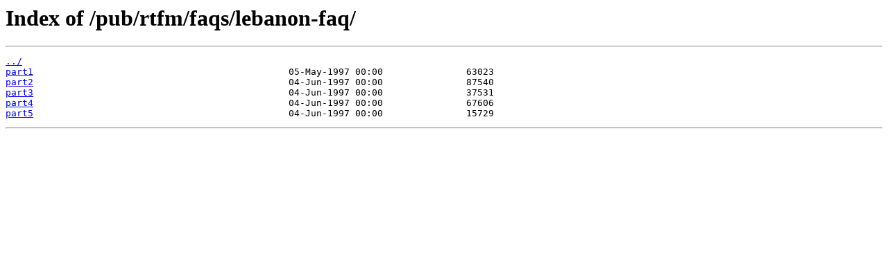

--- FILE ---
content_type: text/html
request_url: https://ftp5.gwdg.de/pub/rtfm/faqs/lebanon-faq/
body_size: 749
content:
<html>
<head><title>Index of /pub/rtfm/faqs/lebanon-faq/</title></head>
<body>
<h1>Index of /pub/rtfm/faqs/lebanon-faq/</h1><hr><pre><a href="../">../</a>
<a href="part1">part1</a>                                              05-May-1997 00:00               63023
<a href="part2">part2</a>                                              04-Jun-1997 00:00               87540
<a href="part3">part3</a>                                              04-Jun-1997 00:00               37531
<a href="part4">part4</a>                                              04-Jun-1997 00:00               67606
<a href="part5">part5</a>                                              04-Jun-1997 00:00               15729
</pre><hr></body>
</html>
